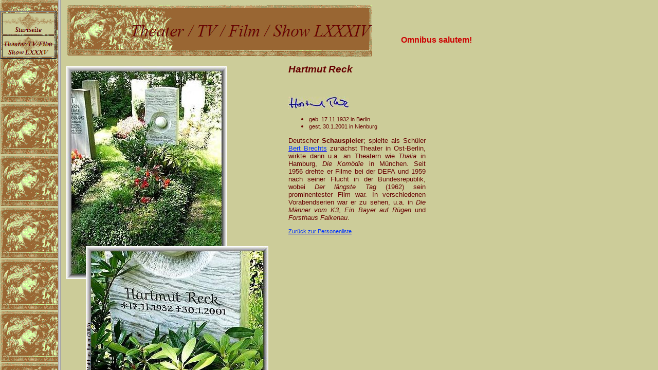

--- FILE ---
content_type: text/html
request_url: http://www.knerger.de/html/schauspieler_84.html
body_size: 1342
content:
<META HTTP-EQUIV="content-type" CONTENT="text/html; charset=ISO-8859.1">
<META NAME="Publisher" CONTENT="Klaus Nerger">
<META NAME="Copyright" CONTENT="Klaus Nerger 2001">
<META NAME="Revisit-after" CONTENT="3 weeks">
<META NAME="Keywords" CONTENT="Graebstaetten, Grabstätten, Friedhoefe, Graeber, Gräber">
<META NAME="Description" CONTENT="grabstaetten beruehmter persoenlichkeiten weltweit">
<META NAME="Abstract" CONTENT="Grabstätten berühmter Persönlichkeiten in Deutschland, Österreich und der Schweiz - sowie weltweit">
<META NAME="page-topic" CONTENT="Kultur">
<META NAME="page-topic" CONTENT="Private Homepage">
<META NAME="audience" CONTENT=" Alle ">
<META NAME="Robots" CONTENT="INDEX,FOLLOW">
<META NAME="Language" CONTENT="Deutsch">
<!DOCTYPE HTML PUBLIC "-//W3C//DTD HTML 4.01 Transitional//EN">
<html>
<head>
<title>schauspieler 84</title>
<meta http-equiv="Content-Type" content="text/html; charset=ISO-8859-1">
<meta name="Generator" content="NetObjects Fusion 10 for Windows">
<frameset cols="113,*">
 <frame name="links" title="links" src="../html/left_schauspieler_84.html" scrolling="auto" marginwidth="0" marginheight="0" border="5">
 <frame name="Haupttext" title="Haupttext" src="../html/body_schauspieler_84.html" scrolling="auto" marginwidth="0" marginheight="0">
</frameset>
</head>
</html>
 

--- FILE ---
content_type: text/html
request_url: http://www.knerger.de/html/left_schauspieler_84.html
body_size: 2406
content:

<!DOCTYPE HTML PUBLIC "-//W3C//DTD HTML 4.01 Transitional//EN">
<html>
<head>
<title>schauspieler 84</title>
<meta http-equiv="Content-Type" content="text/html; charset=ISO-8859-1">
<meta name="Generator" content="NetObjects Fusion 10 for Windows">
<base target="_parent">
<script type="text/javascript">
<!--
function F_loadRollover(){} function F_roll(){}
//-->
</script>
<SCRIPT TYPE="text/javascript" SRC="../assets/rollover.js"></SCRIPT>
<link rel="stylesheet" type="text/css" href="../html/style.css">
<link rel="stylesheet" type="text/css" href="../html/site.css">
<style type="text/css" title="NOF_STYLE_SHEET">
<!--
DIV#LayoutLYR { position:absolute; top:0; left:0; z-index: 1; visibility:inherit; }
DIV#NavigationBar1LYR { position:absolute; visibility:inherit; top:21; left:0; width:108; height:90; z-index:1 }

-->
</style>

</head>
<body style="background-color: rgb(0,0,0); background-image: url('../assets/images/Banner.gif');">
 <div id="LayoutLYR"><div id="NavigationBar1LYR" style="visibility:inherit;top:21px;left:0px;z-index:1;width:108;height:90">
 <table id="NavigationBar1" border="2" cellspacing="2" cellpadding="0" width="108">
  <tr valign="top" align="left">
   <td width="100" height="40"><a href="../index.html" style="cursor:hand; text-decoration:none;" onMouseOver="F_loadRollover('Navigationsschaltfläche2','',0);F_roll('Navigationsschaltfläche2',1)" onMouseOut="F_roll('Navigationsschaltfläche2',0)"><img id="Navigationsschaltfläche2" name="Navigationsschaltfläche2" height="40" width="100" src="../assets/images/autogen/Startseite_Np1.gif" onmouseover="F_loadRollover(this,'Startseite_NRp2.gif',0)" border="0" alt="Startseite" title="Startseite"></a></td>
  </tr>
  <tr valign="top" align="left">
   <td width="100" height="40"><a href="../html/schauspieler_85.html" style="cursor:hand; text-decoration:none;" onMouseOver="F_loadRollover('Navigationsschaltfläche3','',0);F_roll('Navigationsschaltfläche3',1)" onMouseOut="F_roll('Navigationsschaltfläche3',0)"><img id="Navigationsschaltfläche3" name="Navigationsschaltfläche3" height="40" width="100" src="../assets/images/autogen/Theater_TV_Film__Show_LXXXV_Np1.gif" onmouseover="F_loadRollover(this,'Theater_TV_Film__Show_LXXXV_NRp2.gif',0)" border="0" alt="Theater/TV/Film
Show LXXXV" title="Theater/TV/Film
Show LXXXV"></a></td>
  </tr>
 </table>
 </div></div>
</body>
</html>
 

--- FILE ---
content_type: text/html
request_url: http://www.knerger.de/html/body_schauspieler_84.html
body_size: 40904
content:

<!DOCTYPE HTML PUBLIC "-//W3C//DTD HTML 4.01 Transitional//EN">
<html>
<head>
<title>schauspieler 84</title>
<meta http-equiv="Content-Type" content="text/html; charset=ISO-8859-1">
<meta name="Generator" content="NetObjects Fusion 10 for Windows">
<base target="_parent">
<link rel="stylesheet" type="text/css" href="../html/style.css">
<link rel="stylesheet" type="text/css" href="../html/site.css">
<style type="text/css" title="NOF_STYLE_SHEET">
<!--
DIV#LayoutLYR { position:absolute; top:0; left:0; z-index: 1; visibility:inherit; }
DIV#Banner1LYR { position:absolute; visibility:inherit; top:10; left:11; width:594; height:101; z-index:1 }
DIV#Text98LYR { position:absolute; visibility:inherit; top:56; left:640; width:180; height:19; z-index:2 }
DIV#Bild1LYR { position:absolute; visibility:inherit; top:129; left:10; width:312; height:414; z-index:3 }
DIV#Bild2LYR { position:absolute; visibility:inherit; top:479; left:48; width:355; height:271; z-index:4 }
DIV#Text348LYR { position:absolute; visibility:inherit; top:111; left:442; width:267; height:376; z-index:5 }
DIV#Text349LYR { position:absolute; visibility:inherit; top:847; left:495; width:359; height:561; z-index:6 }
DIV#Text350LYR { position:absolute; visibility:inherit; top:1543; left:483; width:373; height:673; z-index:7 }
DIV#Text351LYR { position:absolute; visibility:inherit; top:2338; left:445; width:424; height:510; z-index:8 }
DIV#Bild156LYR { position:absolute; visibility:inherit; top:2355; left:14; width:414; height:315; z-index:9 }
DIV#Bild157LYR { position:absolute; visibility:inherit; top:2638; left:56; width:355; height:271; z-index:10 }
DIV#Text352LYR { position:absolute; visibility:inherit; top:1453; left:257; width:167; height:16; z-index:11 }
DIV#Text353LYR { position:absolute; visibility:inherit; top:2909; left:172; width:239; height:16; z-index:12 }
DIV#Text354LYR { position:absolute; visibility:inherit; top:2231; left:44; width:389; height:16; z-index:13 }
DIV#Text355LYR { position:absolute; visibility:inherit; top:750; left:178; width:225; height:16; z-index:14 }
DIV#Text356LYR { position:absolute; visibility:inherit; top:3010; left:431; width:456; height:548; z-index:15 }
DIV#Text357LYR { position:absolute; visibility:inherit; top:3655; left:527; width:320; height:766; z-index:16 }
DIV#Bild159LYR { position:absolute; visibility:inherit; top:3029; left:14; width:406; height:311; z-index:17 }
DIV#Text212LYR { position:absolute; visibility:inherit; top:3340; left:143; width:279; height:16; z-index:18 }
DIV#Text358LYR { position:absolute; visibility:inherit; top:4507; left:54; width:334; height:16; z-index:19 }
DIV#Bild161LYR { position:absolute; visibility:inherit; top:864; left:13; width:453; height:345; z-index:20 }
DIV#Bild162LYR { position:absolute; visibility:inherit; top:1179; left:50; width:374; height:274; z-index:21 }
DIV#Bild166LYR { position:absolute; visibility:inherit; top:3672; left:14; width:453; height:307; z-index:22 }
DIV#Bild167LYR { position:absolute; visibility:inherit; top:3961; left:68; width:414; height:294; z-index:23 }
DIV#Bild168LYR { position:absolute; visibility:inherit; top:4243; left:14; width:374; height:264; z-index:24 }
DIV#Text359LYR { position:absolute; visibility:inherit; top:4460; left:393; width:73; height:9; z-index:25 }
DIV#Bild169LYR { position:absolute; visibility:inherit; top:4508; left:14; width:34; height:11; z-index:26 }
DIV#Text104LYR { position:absolute; visibility:inherit; top:4604; left:476; width:410; height:902; z-index:27 }
DIV#Bild171LYR { position:absolute; visibility:inherit; top:4620; left:14; width:453; height:340; z-index:28 }
DIV#Bild172LYR { position:absolute; visibility:inherit; top:4979; left:28; width:420; height:373; z-index:29 }
DIV#Text360LYR { position:absolute; visibility:inherit; top:5354; left:267; width:183; height:16; z-index:30 }
DIV#Text361LYR { position:absolute; visibility:inherit; top:5598; left:390; width:477; height:831; z-index:31 }
DIV#Text362LYR { position:absolute; visibility:inherit; top:6451; left:109; width:233; height:16; z-index:32 }
DIV#Bild181LYR { position:absolute; visibility:inherit; top:5618; left:14; width:340; height:453; z-index:33 }
DIV#Bild182LYR { position:absolute; visibility:inherit; top:6057; left:52; width:289; height:394; z-index:34 }
DIV#Text363LYR { position:absolute; visibility:inherit; top:6547; left:407; width:470; height:696; z-index:35 }
DIV#Bild183LYR { position:absolute; visibility:inherit; top:6565; left:14; width:329; height:453; z-index:36 }
DIV#Bild184LYR { position:absolute; visibility:inherit; top:6981; left:60; width:302; height:355; z-index:37 }
DIV#Text364LYR { position:absolute; visibility:inherit; top:7339; left:86; width:276; height:16; z-index:38 }
DIV#Bild185LYR { position:absolute; visibility:inherit; top:1562; left:14; width:453; height:345; z-index:39 }
DIV#Bild186LYR { position:absolute; visibility:inherit; top:1915; left:39; width:394; height:315; z-index:40 }
-->
</style>

</head>
<body>
 <div id="LayoutLYR"><div id="Bild1LYR" style="visibility:inherit;top:129px;left:10px;z-index:1;width:312;height:414"><img id="Bild1" height="414" width="312" src="../assets/images/reck_hartmut1_gb.jpg" border="0" alt=""></div><div id="Bild2LYR" style="visibility:inherit;top:479px;left:48px;z-index:2;width:355;height:271"><img id="Bild2" height="271" width="355" src="../assets/images/autogen/a_reck_hartmut2_gb.jpg" border="0" alt="Bilder: Matthias Bauer (2005)" title="Bilder: Matthias Bauer (2005)"></div><div id="Text348LYR" style="visibility:inherit;top:111px;left:442px;z-index:3;width:267;height:376" class="TextObject">
 <p><b><i><span style="font-size: 14pt;">Hartmut<a name="reckhartmut"></a> Reck</span></i></b></p>
 <p>&nbsp;</p>
 <p><img id="Bild170" height="23" width="118" src="../assets/images/reck_hartrmut_us.jpg" vspace="0" hspace="0" align="TOP" border="0" alt=""></p>
 <ul>
  <li><div align="justify"><span style="font-size: 8pt;">geb. 17.11.1932 in Berlin</span></div></li>
  <li style="clear: none;"><div align="justify"><span style="font-size: 8pt;">gest. 30.1.2001 in Nienburg</span></div></li>
 </ul>
 <p style="text-align: justify; clear: none;"><span style="font-size: 10pt;">Deutscher<b> Schauspieler</b>;<b> </b>spielte als Schüler <a href="../html/brechtschriftsteller_13.html"><span style="color: rgb(0,51,255);">Bert Brechts</span></a> zunächst Theater in Ost-Berlin, wirkte dann u.a. an Theatern wie <i>Thalia</i> in Hamburg, <i>Die Komödie</i> in München. Seit 1956 drehte er Filme bei der DEFA und 1959 nach seiner Flucht in der Bundesrepublik, wobei <i>Der längste Tag</i> (1962) sein prominentester Film war. In verschiedenen Vorabendserien war er zu sehen, u.a. in <i>Die Männer vom K3</i>, <i>Ein Bayer auf Rügen</i> und <i>Forsthaus Falkenau</i>.</span></p>
 <p style="text-align: left; clear: none;"><a href="../html/personen_a-b.html"><span style="font-size: 8pt; color: rgb(0,51,255);">Zurück zur Personenliste</span></a><span style="font-size: xx-small; color: rgb(0,51,255);">&nbsp;&nbsp;&nbsp;&nbsp;&nbsp;&nbsp;&nbsp;&nbsp;&nbsp;&nbsp;&nbsp;</span></p>
 </div><div id="Text349LYR" style="visibility:inherit;top:847px;left:495px;z-index:4;width:359;height:561" class="TextObject">
 <p><b><i><span style="font-size: 14pt;">Marianne<a name="holdmarianne"></a> Hold</span></i></b></p>
 <p>&nbsp;&nbsp;&nbsp;&nbsp;&nbsp;&nbsp;<a href="http://www.virtual-history.com/movie/moviecard/card6531"><b><span style="font-size: 9pt;">Bild</span></b></a></p>
 <ul>
  <li><div align="justify"><span style="font-size: 8pt;">geb. 15.5.1933 in Johannisburg (Ostpreußen)</span></div></li>
  <li style="clear: none;"><div align="justify"><span style="font-size: 8pt;">gest. 11.9.1994 in Lugano</span></div></li>
 </ul>
 <p style="text-align: justify; clear: none;">Deutsche<b> Schauspielerin</b>;<b> </b>kam mit ihrer Mutter auf der Flucht vor der nachrückenden Sowjetarmee in den letzten Kriegswochen aus Ostpreußen nach Innsbruck. 1948 arbeitete sie als Haushaltshilfe in Rom und als Assistentin im Schnittstudio in den römischen Filmstudios Cinecittà. Als ihr <a href="../html/trenkerschauspieler_50.html"><span style="color: rgb(0,51,255);">Luis Trenker</span></a> 1949 in seinem in Italien gedrehten Film <i>Duell in der Bergen</i> eine Rolle anbot und weitere Filme mit ihr in die italienischen Kino kamen, wurde sie dort als &#8220;La Bionda Marianna&#8221; sehr schnell bekannt. 1952 entstand ihr erster Film in Deutschland (<i>Ferien vom Ich</i>), aber erst 1956 kam mit dem Heimatfilm <i>Die Fischerin vom Bodensee</i> ihr Durchbruch in Deutschland. Ihre bevorzugten Filmpartner waren <a href="../html/prackschauspieler_10.html"><span style="color: rgb(0,51,255);">Rudolf Prack</span></a> und <a href="../html/riedmannschauspieler_67.html"><span style="color: rgb(0,51,255);">Gerhard Riedmann</span></a>, sie spielte aber auch u.a. mit Freddy Quinn (*1931) und <a href="../html/lenzrschauspieler_19.html"><span style="color: rgb(0,51,255);">Rudolf Lenz</span></a> in dem Film <i>Heimatlos</i> (1958) und mit <a href="../html/kuhlenkaschauspieler_8.html"><span style="color: rgb(0,51,255);">Hans-Joachim Kulenkampff</span></a>. Anfang der 1960er Jahre endete die Heimatfilmwelle; es folgten nur noch einige wirtschaftlich wenig erfolgreiche Filme, bevor sie sich 1964 - nach der Geburt ihres Sohnes - aus dem Geschäft endgültig zurückzog.</p>
 <p style="text-align: justify; clear: none;"><i><u>Filme u.a.:</u></i> Flucht in die Dolomiten (1956), Von der Liebe besiegt (beide 1956), Die Prinzessin von St. Wolfgang (1957), Wetterleuchten um Maria (1957), Die Lindenwirtin vom Donaustrand (alle drei 1957), Bei der blonden Kathrein (1959), Waldrausch, Wilde Wasser (beide 1962). </p>
 <p style="text-align: left; clear: none;"><a href="../html/personen_a-b.html"><span style="font-size: 8pt; color: rgb(0,51,255);">Zurück zur Personenliste</span></a></p>
 </div><div id="Text350LYR" style="visibility:inherit;top:1543px;left:483px;z-index:5;width:373;height:673" class="TextObject">
 <p><i><span style="font-size: 14pt;"><b>Paul Klinger </b><span style="font-size: 8pt;">eigentl.</span><span style="font-size: 10pt;"> Paul Karl Heinrich Klinksik<a name="klingerpaul"></a></span></span></i></p>
 <p>&nbsp;&nbsp;&nbsp;&nbsp;&nbsp;&nbsp;<a href="http://www.virtual-history.com/movie/moviecard/card6520"><b><span style="font-size: 9pt;">Bild</span></b></a></p>
 <ul>
  <li><div align="justify"><span style="font-size: 8pt;">geb. 14.6.1907 in Essen</span></div></li>
  <li style="clear: none;"><div align="justify"><span style="font-size: 8pt;">gest. 14.11.1971 in München</span></div></li>
 </ul>
 <p style="text-align: justify; clear: none;">Deutscher<b> Schauspieler</b>;<b> </b>entwickelte schon früh eine Neigung zum Theater: bereits im Schultheater des <a href="../html/helmholtwissenschaftler_22.html">Helmoltz</a>-Gymnasium in Essen-Rüttenscheid, an dem er sein Abitur ablegte, trat er zusammen mit seinem Schulfreund <a href="../html/kaeutnerschauspieler_6.html"><span style="color: rgb(0,51,255);">Helmut Käutner</span></a> auf. Er studierte jedoch auf Wunsch seines Vaters, eines Bauingenieurs, zunächst an der Technische Hochschule in München Architektur. Käutner jedoch überredete ihn, Theaterwissenschaften zu studieren, wobei Klinger neben dem Studium als Statist am <a href="../html/falckenbschauspieler_145.html"><span style="color: rgb(0,51,255);">Otto-Falckenberg</span></a>-Schauspielhaus arbeitete. Nach einem ersten Engagement an der Bayerischen Landesbühne wirkte er ab 1929 u.a. an Theatern in Koblenz, Oldenburg und Breslau, bis <a href="../html/hilperthschauspieler_118.html"><span style="color: rgb(0,51,255);">Heinz Hilpert</span></a> ihn als &#8220;jugendlichen Helden&#8221; an das Deutsche Theater nach Berlin verpflichtete. Bis 1948 spielte er an verschiedenen Berliner Bühnen. Sein Filmdebüt hatte er 1933 in dem Streifen <i>Du sollst nicht begehren. </i>In den 1950er Jahren ist er&nbsp;durch die beim Publikum sehr beliebte Immenhof-Kinofilme (1955-57) in der Rolle des Jochen von Roth an der Seite der beiden jugendlichen Darsteller <a href="../html/bruehlheschauspieler_40.html">Heidi Brühl</a> und Angelika Meissner (*1940) und <a href="../html/fuchsmatschauspieler_127.html">Matthias Fuchs</a> in Erscheinung getreten. Insgesamt wirkte er in über 70 Filmen mit, zuzüglich vieler Fernsehfilme wie z.B. in dem Sechsteiler des WDR <i>Tim Frazer</i> oder der ZDF-Kriminalserie <i>Kommissar Brahm</i>. In den 1950er und 1960er Jahren lieh er seine Stimme als Synchronsprecher u.a. Charlton Heston, <a href="../html/maraisschauspieler_11.html"><span style="color: rgb(0,51,255);">Jean Marais</span></a>, <a href="../html/brestfrankreich_a-o.html"><span style="color: rgb(204,0,0);">Jean Gabin</span></a>, <a href="../html/anonymusa_n-z.html"><span style="color: rgb(204,0,0);">Cary Grant</span></a>, Stewart Granger und <a href="../html/glendaleusa_a-m.html"><span style="color: rgb(204,0,0);">William Holden</span></a>.</p>
 <p style="text-align: justify;"><i><u>Filme u.a.:</u></i> <a href="../html/friedricregenten.html">Fridericus</a> (1936), Kriminalkommissar Eyck (1940), Alarm (1941), Die goldene Stadt (1942), Zirkus <a href="../html/renzunternehmer_16.html">Renz</a> (1943), Ehe im Schatten (1947), Am Brunnen vor dem Tore (1952), Wenn der weiße Flieder wieder blüht, Pünktchen und Anton (beide 1953), Rosen-Resli, Das fliegende Klassenzimmer (beide 1954), Suchkind 312 (1955).</p>
 <p style="text-align: left; clear: none;"><a href="../html/personen_a-b.html"><span style="font-size: 8pt; color: rgb(0,51,255);">Zurück zur Personenliste</span></a></p>
 </div><div id="Text351LYR" style="visibility:inherit;top:2338px;left:445px;z-index:6;width:424;height:510" class="TextObject">
 <p><b><i><span style="font-size: 14pt;">Heinrich<a name="gretler"></a> Gretler</span></i></b></p>
 <p><b><span style="font-size: 8pt;">&nbsp;&nbsp;&nbsp;&nbsp; <a href="http://www.virtual-history.com/movie/moviecard/card15552"><span style="color: rgb(0,0,255);">Bild</span></a></span></b></p>
 <ul>
  <li><div align="justify"><span style="font-size: 8pt;">geb. 1.10.1897 in Zürich-Hottingen</span></div></li>
  <li style="clear: none;"><div align="justify"><span style="font-size: 8pt;">gest. 30.9.1977 in Zürich-Hottingen</span></div></li>
 </ul>
 <p style="text-align: justify; clear: none;"><span style="font-size: 10pt;">Schweizer<b> Schauspieler</b>;<b> </b>Sohn eines Chemielaboranten; arbeitete nach einer Ausbildung am Lehrerseminar Küsnacht. bis 1918 als Landschullehrer, dann Privatlehrer, bevor er seine Theaterkarriere 1919 am Schauspielhaus in Zürich begann. Sein Leinwanddebüt erfolgte 1921 als &#8220;Landenberg&#8221; in dem Film<i> Die Entstehung der Eidgenossenschaft/Wilhelm Tell</i>. 1926 ging er nach Berlin, kam 1928 an die Volksbühne und war im Kino zunächst nur in kleinen Rollen zu sehen u.a. in <i>Menschen am Sonntag</i> (1929), <i>Das Flötenkonzert von Sanssouci</i> (1930) oder <a href="../html/langfschauspieler_15.html"><span style="color: rgb(0,51,255);">Fritz Langs</span></a> <i>M - Eine Stadt sucht einen Mörder</i> (1931). Nach der Machtergreifung durch die Nationalsozialisten kehrte er Deutschland den Rücken zu und arbeitete künftig an Schweizer Produktionen mit u.a. in <i>Füsilier Wipf</i> (1938) oder <i>Wachtmeister Studer </i>(1939). Nach dem Krieg trat er fast nur noch in Filmen auf; insgesamt wirkte er in über 120 Filmen mit.</span></p>
 <p style="text-align: justify;"><span style="font-size: 10pt;"><i><u>Filme u.a.:</u></i> Berlin - Alexanderplatz (1931), Das Testament des Dr. Mabuse (1933), Die mißbrauchten Liebesbriefe (1940), Gilberte de Courgenay (1941), Landammann Stauffacher (1941), Steinbruch (1942), Marie-Louise (1944),&nbsp;Matto regiert (1947), Swiss Tour (1949), Kleines Zelt und große Liebe (1956), Wilde Wasser (1662), Der Talisman (1968), Der verhinderte Seitensprung (1970), Immer die verflixten Weiber (1970), Im Sunnegrund (1974).</span></p>
 <p style="text-align: justify;"><span style="font-size: 10pt;"></span><a href="../html/personen_a-b.html"><span style="font-size: 8pt; color: rgb(0,51,255);">Zurück zur Personenliste</span></a></p>
 </div><div id="Bild156LYR" style="visibility:inherit;top:2355px;left:14px;z-index:7;width:414;height:315"><img id="Bild156" height="315" width="414" src="../assets/images/gretler_heinrich1_gb.jpg" border="0" alt=""></div><div id="Bild157LYR" style="visibility:inherit;top:2638px;left:56px;z-index:8;width:355;height:271"><img id="Bild157" height="271" width="355" src="../assets/images/autogen/a_gretler_heinrich2_gb.jpg" border="0" alt="Bilder: Matthias Bauer (10/2006)" title="Bilder: Matthias Bauer (10/2006)"></div><div id="Text352LYR" style="visibility:inherit;top:1453px;left:257px;z-index:9;width:167;height:16" class="TextObject">
 <p style="text-align: right;"><a href="../html/zwitikonschweiz.html"><span style="font-size: 10pt; color: rgb(0,51,255);">Zürich-Witikon</span></a>, Friedhof</p>
 </div><div id="Text353LYR" style="visibility:inherit;top:2909px;left:172px;z-index:10;width:239;height:16" class="TextObject">
 <p style="text-align: right;"><span style="font-size: 10pt;"><a href="../html/zuerichschweiz.html"><span style="color: rgb(0,51,255);">Zürich</span></a>, Friedhof Enzenbühl</span></p>
 </div><div id="Text354LYR" style="visibility:inherit;top:2231px;left:44px;z-index:11;width:389;height:16" class="TextObject">
 <p style="text-align: right;"><a href="../html/soeckingdeutschland_r-t.html">Starnberg am Starnberger See<i><span style="color: rgb(102,0,0);"> OT </span></i>Söcking</a>, Gemeindefriedhof</p>
 </div><div id="Text355LYR" style="visibility:inherit;top:750px;left:178px;z-index:12;width:225;height:16" class="TextObject">
 <p style="text-align: right;"><a href="../html/m-obermedeutschland_m-q.html"><span style="font-size: 10pt; color: rgb(0,51,255);">München-Obermenzing</span></a>, Friedhof</p>
 </div><div id="Text356LYR" style="visibility:inherit;top:3010px;left:431px;z-index:13;width:456;height:548" class="TextObject">
 <p><i><span style="font-size: 14pt;"><b>Walter </b><span style="font-size: 12pt;">John<a name="matthauwalter"></a></span><b> Matthau </b><span style="font-size: 8pt;">eigentl.</span><span style="font-size: 10pt;"> Walter Matuschanskavasky&nbsp;<span style="font-size: 9pt;">(?)</span></span></span></i></p>
 <p>&nbsp;</p>
 <ul>
  <li><div align="justify"><span style="font-size: 8pt;">geb. 1.10.1920 in New York</span></div></li>
  <li style="clear: none;"><div align="justify"><span style="font-size: 8pt;">gest. 1.7.2000 in Santa Monica (CA)</span></div></li>
 </ul>
 <p style="text-align: justify; clear: none;">US-amerikanischer<b> Filmschauspieler</b>;<b> </b>der<b> </b>Sohn russischer Einwanderer wuchs in der Lower East Side New Yorks auf. Nach Absolvierung der High School wurde er Soldat und nahm zwischen 1943 und 1945 bei Luftwaffeneinheiten am Zweiten Weltkrieg teil. Nach dem Krieg nahm er bei <a href="../html/piscatorschauspieler_42.html"><span style="color: rgb(0,51,255);">Erwin Piscator</span></a>, der 1939 in die USA emigriert war, Schauspielunterricht. Zugleich mit seinem ersten Bühnenerfolg am Broadway (<i>Will Success Spoil Rock Hunter?)</i>, wurde er 1955 auch für den Film entdeckt und spielte unter der Regie <a href="../html/lancasteschauspieler_132.html"><span style="color: rgb(0,51,255);">Burt Lancasters</span></a> in <i>The Kentuckian</i> (Der Mann aus Kentucky). Er wirkte zunächst in zahlreichen sogenannten B-Movies, bevor er 1966 in <i>The Fortune Cookie</i> (Der Glückspilz) zusammen mit <a href="../html/lemmon1schauspieler_11.html"><span style="color: rgb(0,51,255);">Jack Lemmon</span></a> ein populäres Komödien-Duo bildete. Unter dem ebenfalls aus Europa stammenden Regisseur<span style="color: rgb(0,51,255);"> <a href="../html/wilderschauspieler_11.html">Billy Wilder</a></span> entstand wenig später (1968) die erfolgreiche Kommödie <i>The Odd Couple</i> (Ein seltsames Paar).</p>
 <p style="text-align: justify; clear: none;">Matthau war in erster Ehe von 1948 bis 1958 mit Grace Geraldine Johnson verheiratet und heiratete nach deren Tod 1959 Carol Marcus, die zuvor zweimal mit dem Schriftsteller <a href="../html/saroyenschriftsteller_143.html">William Saroyan</a> verheiratet gewesen war.</p>
 <p style="text-align: justify;"><i><u>Filme u.a.:</u></i> Fail Safe (1964, dt. Angriffsziel Moskau), Hello Dolly (1968), Cactus Flower (1969,dt. Die Kaktusblüte), Kotch (1971, dt. Opa kann&#8217;s nicht lassen), California Suite (1978, dt. Das verrückte California-Hotel), Buddy Buddy (1981), Grumpy Old Men (Neuverfilmung 1993, dt. Ein verrücktes Paar), The Sunshine Boys (1995, dt. Der dritte Frühling), Tango gefällig? (1997), The Odd Couple II (1998, dt. Immer noch ein seltsames Paar).</p>
 <p style="text-align: left; clear: none;"><a href="../html/personen_a-b.html"><span style="font-size: 8pt; color: rgb(0,51,255);">Zurück zur Personenliste</span></a></p>
 </div><div id="Text357LYR" style="visibility:inherit;top:3655px;left:527px;z-index:14;width:320;height:766" class="TextObject">
 <p><i><span style="font-size: 14pt;"><b>Oliver </b><span style="font-size: 12pt;">Norvell<a name="hardyoliver"></a></span> <b>Hardy</b></span></i></p>
 <p>&nbsp;</p>
 <ul>
  <li><div align="justify"><span style="font-size: 8pt;">geb. 18.1.1892 in Atlanta (Georgia)</span></div></li>
  <li style="clear: none;"><div align="justify"><span style="font-size: 8pt;">gest. 7.8.1957 in Los Angeles</span></div></li>
 </ul>
 <p style="text-align: justify; clear: none;">US-amerikanischer<b> Filmkomiker</b>;<b> </b>verbrachte seine Jugend bei seiner Mutter, die sich nach dem frühen Tode ihres Mannes, eines Rechtsanwalts, in Milledgeville (Georgia) niederließ und dort&nbsp;ein Hotel betrieb. Von 1910 bis 1912 arbeitete er als Geschäftsführer und Filmvorführer im örtlichen <i>Palace Theater</i>, verließ dann die Stadt, zog nach Jacksonville (Florida), wo sich noch junge Kinoindustrie etablierte, und 1913 weiter nach Atlanta, wo er seine erste Frau, die Pianistin Madelyn Saloshin heiratete. die er dort kennengelernt hatte. Mit ihr kehrte er im Folgejahr nach Jacksonville zurück und wurde Mitglied der Filmgesellschaft <i>Lubin Motion Pictures</i>, bei der er bereits in Slapstick-Komödien mitwirkte; sein erster Film war <i>Outwitting Dad</i>. Der Filmproduzent und -regisseur <a href="../html/roachschauspieler_152.html">Hal Roach</a> brachte ihn Ende 1926 mit <a href="../html/laurelschauspieler_54.html"><span style="color: rgb(0,51,255);">Stan Laurel</span></a> zusammen. Bis dahin hatte Hardy, dessen Spitzname &#8220;Babe&#8221; wae, bereits in ca. 270 Kurzfilmen mitgewirkt, von denen allerdings nur wenige erhalten sind. Mit Laurel zusammen bildete er das Paar &#8220;Laurel and Hardy&#8221; (in Deutschland nach dem Krieg als &#8220;Dick und Doof&#8221; bekannt). Sie schafften auch problemlos den Übergang vom Stumm- zum Tonfilm, obwohl Versuche, ihre Charaktere auch in anderen Sprachen z.B. in deutscher Sprache darzustellen, scheiterten. Wegen zunehmender Differenzen zwischen Stan Laurel und seinem Regisseur und Produzenten Hal Roach wurde der Vertrag mit <i>Universal</i> 1940 nicht mehr verlängert. Da auch andere Firmen nicht mehr interessiert waren, gab es lediglich 1950 noch einen Film (<i>Atoll K</i>), der jedoch &#8220;floppte&#8221;. Insgesamt gesehen waren die nach dem Zweiten Weltkrieg entstandenen Filme schwächer, was dem Nimbus der Beiden als hervorragende Komödianten jedoch nicht schadete. Nach mehreren Schlaganfällen erlitt Hardy 1956 einen weiteren, der ihn fast vollständig lähmte, so daß er nicht mehr gehen, aber auch kaum noch essen konnte.</p>
 <p style="text-align: left; clear: none;"><a href="../html/personen_a-b.html"><span style="font-size: 8pt; color: rgb(0,51,255);">Zurück zur Personenliste</span></a><span style="font-size: xx-small; color: rgb(0,51,255);">&nbsp;&nbsp;&nbsp;&nbsp;&nbsp;&nbsp;&nbsp;&nbsp;&nbsp;&nbsp; </span></p>
 </div><div id="Bild159LYR" style="visibility:inherit;top:3029px;left:14px;z-index:15;width:406;height:311"><img id="Bild159" height="311" width="406" src="../assets/images/autogen/a_matthau_walter_gb.jpg" border="0" alt="Bild: Rainer Patermann" title="Bild: Rainer Patermann"></div><div id="Text212LYR" style="visibility:inherit;top:3340px;left:143px;z-index:16;width:279;height:16" class="TextObject">
 <p style="text-align: right;"><span style="font-size: 10pt;"><a href="../html/westwoodusa_n-z.html"><span style="color: rgb(0,51,255);">Westwood</span></a> (CA), Village Memorial Park</span></p>
 </div><div id="Text358LYR" style="visibility:inherit;top:4507px;left:54px;z-index:17;width:334;height:16" class="TextObject">
 <p style="text-align: right;"><span style="font-size: 10pt;"><a href="../html/northholusa_n-z.html"><span style="color: rgb(0,51,255);">North Hollywood</span></a> (CA), Valhalla Memorial Park</span></p>
 </div><div id="Bild161LYR" style="visibility:inherit;top:864px;left:13px;z-index:18;width:453;height:345"><img id="Bild161" height="345" width="453" src="../assets/images/hold_marianne1_gb.jpg" border="0" alt=""></div><div id="Bild162LYR" style="visibility:inherit;top:1179px;left:50px;z-index:19;width:374;height:274"><img id="Bild162" height="274" width="374" src="../assets/images/autogen/a_hold_marianne2_gb.jpg" border="0" alt="Bilder: Matthias Bauer (10/2006)" title="Bilder: Matthias Bauer (10/2006)"></div><div id="Bild166LYR" style="visibility:inherit;top:3672px;left:14px;z-index:20;width:453;height:307"><img id="Bild166" height="307" width="453" src="../assets/images/hardy_oliver1_gb.jpg" border="0" alt=""></div><div id="Bild167LYR" style="visibility:inherit;top:3961px;left:68px;z-index:21;width:414;height:294"><img id="Bild167" height="294" width="414" src="../assets/images/hardy_oliver2_gb.jpg" border="0" alt=""></div><div id="Bild168LYR" style="visibility:inherit;top:4243px;left:14px;z-index:22;width:374;height:264"><img id="Bild168" height="264" width="374" src="../assets/images/autogen/a_hardy_oliver3_gb.jpg" border="0" alt="Bilder: Floyd B. Bariscale (08/2008)" title="Bilder: Floyd B. Bariscale (08/2008)"></div><div id="Text359LYR" style="visibility:inherit;top:4460px;left:393px;z-index:23;width:73;height:9" class="TextObject">
 <p><span style="font-size: 0.5pc;">&nbsp;Grabplatte</span></p>
 </div><div id="Bild169LYR" style="visibility:inherit;top:4508px;left:14px;z-index:24;width:34;height:11"><a href="http://creativecommons.org/licenses/by-nc/3.0/deed.de"><img id="Bild169" height="11" width="34" src="../assets/images/cc_somerightsreserved.jpg" border="0" alt=""></a></div><div id="Text104LYR" style="visibility:inherit;top:4604px;left:476px;z-index:25;width:410;height:902" class="TextObject">
 <p><b><i><span style="font-size: 14pt;">Otto <span style="font-size: 12pt; font-weight: normal;">Eduard</span> Devrient<a name="devrientotto"></a></span></i></b></p>
 <p><img id="Bild173" height="197" width="162" src="../assets/images/devrient_otto_gartenlaube1883_bd.jpg" vspace="0" hspace="0" align="TOP" border="0" alt=""><i><span style="font-size: 0.5pc;">Gartenlaube (1883)</span></i></p>
 <p>&nbsp;</p>
 <ul>
  <li><div align="justify"><span style="font-size: 8pt;">geb. 3.10.1838 in Berlin</span></div></li>
  <li><div align="justify"><span style="font-size: 8pt;">gest. 23.6.1894 in Stettin (Ostpreußen, heute Szczecin, Polen)</span></div></li>
 </ul>
 <p>Deutscher <b>Schauspieler</b> und <b>Dramatiker</b>; Sohn des Schauspielers <a href="../html/devrientschauspieler_96.html">Eduard Devrient</a>; debütierte im Alter von 18 Jahren am Hoftheater Karlsruhe. Später folgten Engagements an den Bühnen Stuttgarts, Berlins und Leipzigs., bis er schließlich 1863 nach Karlsruhe zurückkehrte und dort ein Jahrzehnt dem Ensemble des Hoftheaters angehörte. Dann ging er an das Hoftheater nach Weimar, wo er später auch als Regisseur tätig wurde. Dort brachte er 1876 erstmals seine von ihm in den Rahmen der mittelalterlichen, dreiteiligen gebrachten&nbsp;Mysterienbühne gebrachten Inszenierung von <a href="../html/goetheschriftsteller_3.html">Johann Wolfgang von Goethes</a> <i>Faust I</i> und <i>Faust II</i>&nbsp;mit so großem Erfolg auf die Bühne, daß diese Inszenierungen über viele Jahre hinweg wiederholt werden konnten, da sie immer wieder das Interesse des Publikums fanden. 1876 wurde er zum Oberregisseur des Hoftheaters in Mannheim ernannt, ging aber bereits im Folgejahr&nbsp;als Theaterleiter an das Stadttheater von Frankfurt am Main, wo <a href="../html/claaremischauspieler_127.html">Emil Claar</a> ihm 1879 nachfolgte, nachdem Devrient sich gezwungen sah, wegen eines Konfliktes mit dem Aufsichtsrat der neuen Theater-Actien-Gesellschaft die Stellung niederzulegen. 1881 ließ er sich in Jena nieder, war aber nach einigen weiteren Stationen ab 1884 als Regisseur und Schauspieler am Oldenburger Hoftheater tätig,&nbsp;bevor er 1889 die Leitung des königlichen&nbsp;Schauspiels in Berlin übernahm. Aber auch hier geriet er bald in Schwierigkeiten, da er sich der Aufgabe&nbsp;als nicht gewachsen erwies. Er kehrte daher wieder nach Jena zurück, wo er sein Volksschauspiel <a href="../html/gustaviiregenten_19.html"><i>Gustav Adolf</i> </a>am 25.6.1891 zur Aufführung brachte. In Jena hatte er bereits im Jahre 1888 die Aufführung eines <a href="../html/lutherpaepste_3.html">Luther</a>-Spieles erfolgreich angeregt, und er hatte dort einen Luther-Festspiel-Verein&#8220; ins Leben gerufen, wofür er von der Universität Jena zum Doctor honoris causa ernannt worden war und die Ehrenbürgerschaft erhalten hatte. In seinen letzten Jahre trat er immer wieder als Leiter und Hauptdarsteller seiner beiden Volksschauspiele auf diversen Bühnen auf. Seine letzte Station war Stettin, wo er plötzlich&nbsp;infolge eines Krampfes seinem Herzleiden erlag.</p>
 <p><span style="font-size: 8pt;"><a href="../html/personen_a-b.html"><span style="color: rgb(1,3,255);">Zurück zur Personenliste</span></a>&nbsp;&nbsp;&nbsp;&nbsp;&nbsp;&nbsp;&nbsp;&nbsp;&nbsp;&nbsp;&nbsp;&nbsp;&nbsp;&nbsp;&nbsp;&nbsp;&nbsp;&nbsp;&nbsp; </span></p>
 </div><div id="Bild171LYR" style="visibility:inherit;top:4620px;left:14px;z-index:26;width:453;height:340"><img id="Bild171" height="340" width="453" src="../assets/images/devrient_otto1_gb.jpg" border="0" alt=""></div><div id="Bild172LYR" style="visibility:inherit;top:4979px;left:28px;z-index:27;width:420;height:373"><img id="Bild172" height="373" width="420" src="../assets/images/devrient_otto2_gb.jpg" border="0" alt="Bilder: Thomas Haas (06/2014)" title="Bilder: Thomas Haas (06/2014)"></div><div id="Text360LYR" style="visibility:inherit;top:5354px;left:267px;z-index:28;width:183;height:16" class="TextObject">
 <p style="text-align: right;"><a href="../html/jenadeutschland_h-j.html">Jena</a>, Nordfriedhof</p>
 </div><div id="Text361LYR" style="visibility:inherit;top:5598px;left:390px;z-index:29;width:477;height:831" class="TextObject">
 <p><b><i><span style="font-size: 14pt;">Max<span style="font-size: 12pt; font-weight: normal;">(imilian) Paul </span>Devrient<a name="devrimax"></a></span></i></b></p>
 <p><b><i><span style="font-size: 14pt;"><img id="Bild178" height="197" width="159" src="../assets/images/devrient_max1_bd.jpg" vspace="0" hspace="0" align="TOP" border="0" alt="">&nbsp; <img id="Bild179" height="12" width="12" src="../assets/images/no_copyright.jpg" vspace="0" hspace="0" align="TOP" border="0" alt="no_copyright" title="no_copyright">&nbsp; <img id="Bild3" height="197" width="160" src="../assets/images/devrient_max_bd.jpg" vspace="0" hspace="0" align="TOP" border="0" alt=""></span></i></b>i<i><span style="font-size: 0.5pc;">n der Rolle des Zarewitsch</span></i></p>
 <p><img id="Bild180" height="51" width="150" src="../assets/images/devrient_max_us.jpg" vspace="0" hspace="0" align="TOP" border="0" alt=""></p>
 <ul>
  <li><div align="justify"><span style="font-size: 8pt;">geb. 12.12.1857 in Hannover</span></div></li>
  <li><div align="justify"><span style="font-size: 8pt;">gest. 14.6.1929 in Chur (Kt. Graubünden)</span></div></li>
 </ul>
 <p>Deutscher <b>Schauspieler</b>; Sohn&nbsp;des Schauspielers <a href="../html/devrientschauspieler_153.html">Carl August Devrient</a> und dessen zweiter Frau, der Sängerin Johanna Block; Großneffe von <a href="../html/devrientschauspieler_14.html">Ludwig Devrient</a>;&nbsp;eigentlich sollte er Philologe werden, studierte aber nach dem Abschluß des Gymnasiums Gesang und Schauspiel am Konservatorium Berlin und gab sein Debüt im Jahr 1878 in Dresden am Hoftheater als Bertrand in <a href="../html/schillerschriftsteller_3.html">Friedrich&nbsp;Schillers</a> <i>Die Jungfrau von Orleans. </i>Anschließend ging er auf ausgedehnte Tourneen durch Deutschland. 1881 kam er nach Wien und an das Ringtheater. Nachdem das Theater am 8. Dezember 1881 nach einer Gasexplosion&nbsp;in einem Feuerinferno, das über 300 Menschen das Leben kostete, niedergebrannt war, wurde er 1882 Ensemble-Mitglied des Burgtheaters, wurde dort 1910 Mitglied auf Lebenszeit und 1922 Ehrenmitglied. Devrient, der seinerzeit als einer der herausragenden deutschsprachigen Schauspieler galt, spielte viele große Charakterrollen, so z.B. den römischen Diktator <a href="../html/caesarpolitiker_21.html">Julius Caesar</a> in <a href="../html/shakespeschriftsteller_74.html">William Shakespeares</a> gleichnamiger Tragödie oder als Petruchio in dessen Komödie<i> Der Widerspenstigen Zähmung</i>, den <a href="../html/wallenstmilitar_15.html">Wallenstein</a> in Schillers gleichlautenden Drama oder den Mephisto aus <a href="../html/goetheschriftsteller_3.html">Goethes</a> <i>Faust I</i>. 1920 wurde er Oberregisseur an Theater und war in der ersten Helte der 1920er Jahre auch als Filmschauspieler tätig.</p>
 <p>Verheiratet war Max Devrient mit <a href="../html/devrientschauspieler_138.html">Babette</a>, <i><span style="font-size: 8pt;">née</span></i> Maasch die aus Hannover stammende Schauspielerin war von 1889 bis 1932 ebenfalls Ensemble-Mitglied des Burgtheaters.</p>
 <p><i><u>Filme u.a.</u></i>: Die Geheimnisse von London. Die Tragödie eines Kindes (1920), Die Spur im Dunkeln (1921), Wege des Schreckens (1921), Das Geld auf der Strasse (1922), Die Totenhand (1922), Versunkene Welten (1922), Zirkus Brown (1924).</p>
 <p><span style="font-size: 8pt;"><a href="../html/personen_a-b.html"><span style="color: rgb(1,3,255);">Zurück zur Personenliste</span></a>&nbsp;&nbsp;&nbsp;&nbsp;&nbsp;&nbsp;&nbsp;&nbsp;&nbsp;&nbsp;&nbsp;&nbsp;&nbsp;&nbsp;&nbsp;&nbsp;&nbsp;&nbsp;&nbsp; </span></p>
 </div><div id="Text362LYR" style="visibility:inherit;top:6451px;left:109px;z-index:30;width:233;height:16" class="TextObject">
 <p style="text-align: right;"><a href="../html/zentralwien.html">Wien</a>, Zentralfriedhof</p>
 </div><div id="Bild181LYR" style="visibility:inherit;top:5618px;left:14px;z-index:31;width:340;height:453"><img id="Bild181" height="453" width="340" src="../assets/images/devrient_max1a_gb.jpg" border="0" alt=""></div><div id="Bild182LYR" style="visibility:inherit;top:6057px;left:52px;z-index:32;width:289;height:394"><img id="Bild182" height="394" width="289" src="../assets/images/devrient_max2a_gb.jpg" border="0" alt="Bilder: KN (04/2006)" title="Bilder: KN (04/2006)"></div><div id="Text363LYR" style="visibility:inherit;top:6547px;left:407px;z-index:33;width:470;height:696" class="TextObject">
 <p><b><i><span style="font-size: 14pt;">Gustav <span style="font-size: 12pt; font-weight: normal;">Karl Balthasar </span>Diessl<a name="diessl"></a></span></i></b></p>
 <p>&nbsp;</p>
 <p>&nbsp;</p>
 <ul>
  <li><div align="justify"><span style="font-size: 8pt;">geb. 30.12.1899 in Wien</span></div></li>
  <li><div align="justify"><span style="font-size: 8pt;">gest. 20.3.1948 in Wien</span></div></li>
 </ul>
 <p>Österreichischer <b>Schauspieler</b>; Sohn eines Altphilologen; studierte an der Wiener Kunstgewerbeschule zunächst Bildhauerei und Malerei, hatte&nbsp;1916 einige Auftritte auf Wiener Bühnen als Schauspieler aufzutreten, als er im Ersten Weltkrieg zur k.u.k. Gebirgstruppe eingezogen wurde. Nach seiner Entlassung aus der Kriegsgefangenschaft beschloß er, sich dem Theater zuzuwenden, begann eine Ausbildung zum Bühnenbildner, die er jedoch bald zugunsten eine Schauspielausbildung abbrach. 1919 schloß er sich einer Wanderbühne an und kam 1921 bei der Neuen Wiener Bühne in ein erstes festes Engagement. Mitte der 1920er Jahre ging&nbsp;Diessl dann nach Berlin, wo er unter anderem in den Filmen <i>Abwege</i> (1928) an der Seite von <a href="../html/helmbrigschauspieler_52.html">Brigitte Helm</a> und&nbsp;der <a href="../html/wedekindschriftsteller_20.html">Wedekind</a>-Verfilmung <i>Die Büchse der Pandora</i> (1928/29) mit <a href="../html/brooksloschauspieler_110.html">Louise Brooks</a> in der Hauptrolle des Regisseurs <a href="../html/pabstschauspieler_12.html">Georg Wilhelm Pabst</a> mitwirkte.&nbsp;Anschließend stand er für Fjodor Ozeps deutsch-sowjetische Koproduktion <i>Der lebende Leichnam</i>, eine Produktion der proletarischen Berliner Prometheus Film, vor der Kamera. Der erste Tonfilm, in dem Diessl&nbsp;mitwirkte, war 1930 Pabsts Antikriegsfilm <i>Westfront 1918</i>. Es folgten in den 1930er Jahren&nbsp;und bis zum Ende des Zweiten Weltkrieges zahlreiche filme, darunter <i>Das Testament des Dr. Mabuse</i> (1933), <i>SOS Eisberg</i> (1933), <i>Moskau &#8211; Shanghai</i> (1936), <i>Der Tiger von Eschnapur</i> und <i>Das indische Grabmal</i> (beide 1938), oder <i>Der Stern von Rio</i> (1940). In <a href="../html/harlanschauspieler_80.html">Veit Harlans</a> &#8220;Durchhaltefilm&#8221; <i>Kolberg</i>&nbsp;(1944), der am 12. Jahrestag der nationalsozialistischen &#8220;Machtergreifung&#8221;, dem 30. Januar 1945, gleichzeitig in Berlin und in der umkämpften Atlantikfestung La Rochelle aufgeführt wurde, verkörperte er <a href="../html/schillmilitar_13.html">Ferdinand von Schill</a>. 1948 entstand sein einziger Nachkriegsfilm, <i>Der Prozeß</i> (1948). Gustav Diessl starb an den Folgen mehrerer Schlaganfälle.</p>
 <p>Diessl war seit 1938 mit der Opernsängerin <a href="../html/cebotarimusiker_32.html">Maria Cebotari</a> verheiratet, die er während der Dreharbeiten zu dem Film Starke Herzen kennengelernt hatte, noch verheiratet war, sich dann aber seinetwegen scheiden ließ.</p>
 <p><i><u>Filme u.a.:</u></i> Die Ehe (1929), Mutterliebe (1929), Hans in allen Gassen (1930),&nbsp;Teilnehmer antwortet nicht (1932) </p>
 <p><span style="font-size: 8pt;"><a href="../html/personen_a-b.html"><span style="color: rgb(1,3,255);">Zurück zur Personenliste</span></a>&nbsp;&nbsp;&nbsp;&nbsp;&nbsp;&nbsp;&nbsp;&nbsp;&nbsp;&nbsp;&nbsp;&nbsp;&nbsp;&nbsp;&nbsp;&nbsp;&nbsp;&nbsp;&nbsp;<a href="../html/nicht_benannt.html"><img id="Bild55" height="17" width="16" src="../assets/images/btn_up.gif" vspace="0" hspace="0" align="TOP" border="0" alt="btn_up" title="btn_up"></a> </span></p>
 </div><div id="Bild183LYR" style="visibility:inherit;top:6565px;left:14px;z-index:34;width:329;height:453"><img id="Bild183" height="453" width="329" src="../assets/images/diessl_cebotari1_gb.jpg" border="0" alt=""></div><div id="Bild184LYR" style="visibility:inherit;top:6981px;left:60px;z-index:35;width:302;height:355"><img id="Bild184" height="355" width="302" src="../assets/images/diessl_cebotari2_gb.jpg" border="0" alt="Bildr: KN (08/2005)" title="Bildr: KN (08/2005)"></div><div id="Text364LYR" style="visibility:inherit;top:7339px;left:86px;z-index:36;width:276;height:16" class="TextObject">
 <p style="text-align: right;"><a href="../html/wien.html">Wien</a>, Döblinger Friedhof</p>
 </div><div id="Bild185LYR" style="visibility:inherit;top:1562px;left:14px;z-index:37;width:453;height:345"><img id="Bild185" height="345" width="453" src="../assets/images/klinger_paul_20171_gb.jpg" border="0" alt=""></div><div id="Bild186LYR" style="visibility:inherit;top:1915px;left:39px;z-index:38;width:394;height:315"><img id="Bild186" height="315" width="394" src="../assets/images/klinger_paul_20172_gb.jpg" border="0" alt="Bilder: Claus Harmsen (stones &art, 08/2017t)" title="Bilder: Claus Harmsen (stones &art, 08/2017t)"></div><div id="Banner1LYR" style="visibility:inherit;top:10px;left:11px;z-index:39;width:594;height:101"><img id="Banner1" height="101" width="594" src="../assets/images/autogen/Theater___TV___Film___Show_LXXNBanner_13.gif" border="0" alt="Theater / TV / Film / Show LXXXIV" title="Theater / TV / Film / Show LXXXIV"></div><div id="Text98LYR" style="visibility:inherit;top:56px;left:640px;z-index:40;width:180;height:19" class="TextObject">
 <p style="text-align: center;"><b><span style="font-family: Arial,Helvetica,Geneva,Sans-serif; font-size: 12pt; color: rgb(204,0,0);">Omnibus salutem!</span></b></p>
 </div></div>
</body>
</html>
 

--- FILE ---
content_type: text/css
request_url: http://www.knerger.de/html/site.css
body_size: 583
content:
/* CSS-Definitionsdatei, die Site-übergreifende Stylesheets enthält */

.TextObject {
	font-family: "Microsoft Sans Serif",  sans-serif;
 	font-size: 10pt;
 	text-align: justify
}

.TextNavBar {
	font-family: "MS Reference Sans Serif",  sans-serif;
 	font-size: 10pt;
 	font-weight: normal;
 	font-style: normal;
 	vertical-align: baseline
}